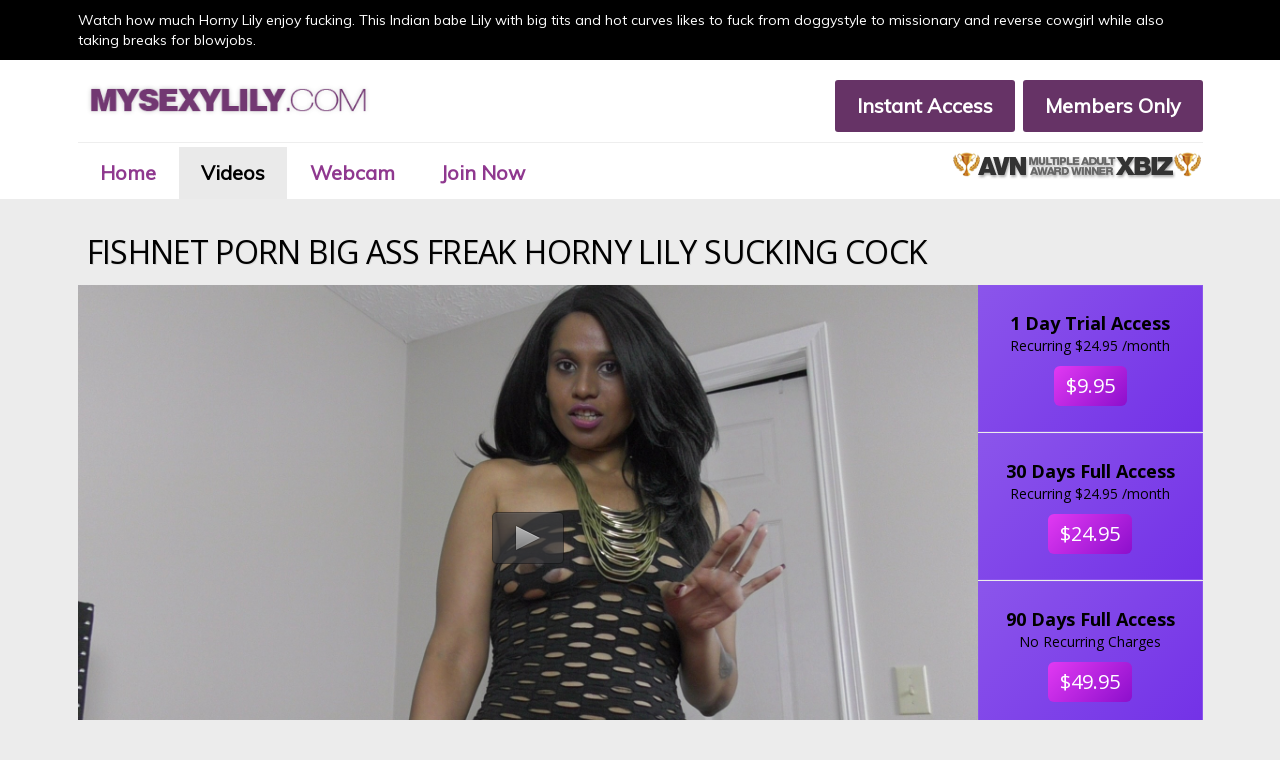

--- FILE ---
content_type: text/html; charset=UTF-8
request_url: https://tour.mysexylily.com/vids/39849/fishnet-porn-big-ass-freak-horny-lily-sucking-cock.html?nats=nichebros.1.35.42.0.0.0.0.0
body_size: 2720
content:
<!DOCTYPE html>
<html lang="en">

<head>
	<meta charset="utf-8">
	<meta http-equiv="X-UA-Compatible" content="IE=Edge" />
	<meta name="viewport" content="width=device-width, initial-scale=1" />
    <title>Fishnet Porn Big Ass Freak Horny Lily Sucking Cock - Horny Lily</title>
    <meta name="description" content="Watch fishnet porn with big ass freaky Horny Lily inside. Horny Lily got fishnet on and get fucked by hard Indian dick." />
    <link rel="canonical" href="https://tour.mysexylily.com/vids/39849/fishnet-porn-big-ass-freak-horny-lily-sucking-cock.html?nats=NTQxLjEuMzUuNDIuMC4wLjAuMC4w">
	<link href='https://fonts.googleapis.com/css?family=Open+Sans:200, 300, 400,600,700, 900' rel='stylesheet' type='text/css'>
	<link href='https://fonts.googleapis.com/css?family=Muli:400,300' rel='stylesheet' type='text/css'>
	<!-- Bootstrap -->
	<link href="../../css/normalize.css" rel="stylesheet">
	<link href="../../css/bootstrap.min.css" rel="stylesheet">
	<link href="../../css/styles.css" rel="stylesheet">

	<!-- HTML5 Shim and Respond.js IE8 support of HTML5 elements and media queries -->
	<!-- WARNING: Respond.js doesn't work if you view the page via file:// -->
	<!--[if lt IE 9]>
<script src="https://oss.maxcdn.com/html5shiv/3.7.2/html5shiv.min.js"></script>
<script src="https://oss.maxcdn.com/respond/1.4.2/respond.min.js"></script>
<![endif]-->
<script type="text/javascript" src="../../jwplayer/jwplayer.js"></script>
<script type="text/javascript">jwplayer.key="qLzynSodouEg2o+gukjzO+6P0dzyHYq1TqcHaUF9cJE=";</script>

</head>

<body>
	<div class="top">
		<div class="container-fluid">
			<div class="cont-padding">
				<div class="row">
					<div class="col-xs-12">
						Watch how much Horny Lily enjoy fucking. This Indian babe Lily with big tits and hot curves likes to fuck from doggystyle to missionary and reverse cowgirl while also taking breaks for blowjobs.</div>
				</div>
			</div>
		</div>
	</div>
	<div class="header">
		<div class="container-fluid">

			<div class="cont-padding">
				<div class="row">
					<div class="hidden-xs col-sm-6 col-sm-push-6 col-md-6 col-md-push-6 col-lg-6 col-lg-push-6">

						<div class="join-members">
							<ul class="navbar-nav">
								<li><a href="https://secure.mysexylily.com/signup/signup.php?nats=nichebros.1.35.42.0.0.0.0.0&step=2">Instant Access</a></li>
								<li><a href="http://members.mysexylily.com/">Members Only</a></li>
							</ul>
						</div>
						<div class="clearfix"></div>
					</div>
					<div class="col-xs-12 col-sm-6 col-sm-pull-6 col-md-6 col-md-pull-6 col-lg-6 col-lg-pull-6">
						<a href="https://secure.mysexylily.com/track/nichebros.1.35.42.0.0.0.0.0/" class="logo"><img src="../../img/logo.png" alt="Amazing Horny Lily With Huge Tits In Shower"></a>
					</div>
				</div>
				<hr>
				<div class="row">

					<div class="col-xs-12">

						<nav class=" navigation navbar">


							<ul class="navbar-nav">
                                    <li><a href="https://secure.mysexylily.com/track/nichebros.1.35.42.0.0.0.0.0/">Home</a></li>
                                    <li class="active"><a href="https://secure.mysexylily.com/track/nichebros.1.35.42.0.0.0.0.0/videos.html">Videos</a></li>
                                    <li><a href="https://secure.mysexylily.com/track/nichebros.1.35.42.0.0.0.0.0/webcam.html">Webcam</a></li>
                                    <li><a href="https://secure.mysexylily.com/signup/signup.php?nats=nichebros.1.35.42.0.0.0.0.0&step=2">Join Now</a></li>
                                    <li class="visible-xs hidden-sm hidden-md hidden-lg"><a href="http://members.mysexylily.com/">Members Only</a></li>

							</ul>
							<div class="avn"><img src="../../img/avn.png" alt="AVN Awards"></div>

						</nav>
					</div>
				</div>
			</div>
		</div>
	</div>
	<div class="container-fluid">

		<div class="cont-padding">



			<div class="row">
				<div class="col-xs-12">
					<h1>Fishnet Porn Big Ass Freak Horny Lily Sucking Cock</h1>
				</div>

				<div class="col-xs-12">
					<ol class="breadcrumb">

					</ol>
				</div>



				<div class="col-xs-12">
					<div class="video">
						<div id="myElement"></div>
<script type="text/javascript">
    jwplayer("myElement").setup({
        file: "https://c7430dd8b9.mjedge.net/vids/39849/video56.mp4",
        image: "https://c7430dd8b9.mjedge.net/vids/39849/video56.jpg",
        skin: "../../six.xml",
        width: "100%",
        aspectratio: "16:9"
    });
</script>
					</div>
					<ul class="prices">

						<li class="single-price">
							<p><strong>1 Day Trial Access </strong> Recurring $24.95 /month
							</p><a href="https://secure.mysexylily.com/signup/signup.php?nats=nichebros.1.35.42.0.0.0.0.0&step=2">$9.95</a>

						</li>
						<li class="single-price">
							<p><strong>30 Days Full Access </strong> Recurring $24.95 /month
							</p><a href="https://secure.mysexylily.com/signup/signup.php?nats=nichebros.1.35.42.0.0.0.0.0&step=2">$24.95</a>
						</li>
						<li class="single-price">
							<p><strong>90 Days Full Access </strong> No Recurring Charges
							</p><a href="https://secure.mysexylily.com/signup/signup.php?nats=nichebros.1.35.42.0.0.0.0.0&step=2">$49.95</a>
						</li>
						<li class="single-price hidden-xs">
                            <p><strong>365 Days Full Access</strong> Unlimited Download
                            </p><a href="https://secure.mysexylily.com/signup/signup.php?nats=nichebros.1.35.42.0.0.0.0.0&step=2">$99.95</a>
                        </li>

					</ul>
				</div>
			</div>
			<div class="white-bg white-padding-descript">
				<div class="row">
					<div class="col-xs-12">
						<p class="video-description">
							<strong>Description: </strong>Watch fishnet porn with big ass freaky Horny Lily inside. Horny Lily got fishnet on and get fucked by hard Indian dick. She take inside her mouth and in her big ass and you even put it in between her big tits. There's nothing Horny Lily won't do to get off, so sit back and enjoy the ride!</p>
					</div>
					<div class="col-xs-12">
						<div class="video-info">

							<div class="row">
								<div class="col-xs-6 col-sm-8">
									<ul>
										<li><strong>Model:</strong> Horny Lily</li>
										<li><strong>Action:</strong> Fishnet Porn </li>
										<li><strong>Run Time: </strong> 00:13:00 </li>
									</ul>
								</div>

								<div class="col-xs-6 col-sm-4">

									<ul class="join-members" style="padding-top:0;">
										<li><a href="https://secure.mysexylily.com/signup/signup.php?nats=nichebros.1.35.42.0.0.0.0.0&step=2">Download Full Videos</a></li>
										<li style="font-size:11px;"> All full-length movies inside are in MP4 format & available in the 1080p and 4K.</li>
									</ul>
								</div>
							</div>
						</div>
					</div>
					<div class="col-xs-12">
						<div class="row thumbs auto-clear">
							<div class="col-xs-12 col-sm-3 ">
								<figure>
									<div class=" hovereffect">
										<img src="video56_a.jpg" alt="Fishnet Porn Big Ass Freak Horny Lily Sucking Cock" />
									</div>
								</figure>
							</div>
							<div class="col-xs-12 col-sm-3 ">
								<figure>
									<div class=" hovereffect">
										<img src="video56_b.jpg" alt="Fishnet Porn Big Ass Freak Horny Lily Sucking Cock" />
									</div>
								</figure>
							</div>
							<div class="col-xs-12 col-sm-3 ">
								<figure>
									<div class=" hovereffect">
										<img src="video56_c.jpg" alt="Fishnet Porn Big Ass Freak Horny Lily Sucking Cock" />
									</div>
								</figure>
							</div>
							<div class="col-xs-12 col-sm-3 ">
								<figure>
									<div class=" hovereffect">
										<img src="video56_d.jpg" alt="Fishnet Porn Big Ass Freak Horny Lily Sucking Cock" />
									</div>
								</figure>

							</div>
						</div>
					</div>
				</div>
				<div class="row">
					<div class="col-xs-12 hidden-xs">
						<a href="https://secure.mysexylily.com/signup/signup.php?nats=nichebros.1.35.42.0.0.0.0.0&step=2" class="big-join-button">Get access to Indian babe Lily members area now.</a>
					</div>
				</div>
			</div>
			<div class="row">
				<div class="col-xs-12">
					<div class="prlx prlx5"></div>
				</div>
			</div>
		</div>

		<div class=" bottom-join ">
			<div class="container ">
				<div class="row ">
					<div class="col-xs-12 ">
						<p>If you've never tried a tight hot Indian pussy, then now definitely the time <a href="https://secure.mysexylily.com/signup/signup.php?nats=nichebros.1.35.42.0.0.0.0.0&step=2">Click Here</a></p>
					</div>
				</div>
			</div>
		</div>

		<div class="footer-bg ">
		<div class="container ">
			<div class="row ">
				<div class="col-sm-6 ">
					<ul>
						<li><a href="http://members.mysexylily.com/members/">Members Area</a></li>
						<li><a href="https://secure.mysexylily.com/signup/signup.php?nats=nichebros.1.35.42.0.0.0.0.0&step=2">Join Now</a></li>
						<li><a href="mailto:support@mysexylily.com">Customer Support</a></li>
						<li><a href="https://www.mysexylily.com/support/">Members Support</a></li>
						
						<li><a href="https://mysexylily.com/terms.htm">Terms & Conditions</a></li>
						<li><a href="https://mysexylily.com/privacy.htm">Privacy Policy</a></li>
						<li><a href="https://mysexylily.com/2257.htm">18 U.S.C. 2257 Compliance Statement </a></li>

					</ul>
				</div>
				<div class="col-sm-6 ">
					<a href="https://secure.mysexylily.com/track/nichebros.1.35.42.0.0.0.0.0/" class="logo"><img src="../../img/logo-w.png" alt="Sexy Lily"></a>
				</div>

				<div class="col-xs-12 ">
					<hr><br />Copyright &copy; MySexyLily.com - All Rights Reserved.
</div>
			</div>
		</div>


	</div>

	<!-- jQuery (necessary for Bootstrap's JavaScript plugins) -->
	<script src="https://ajax.googleapis.com/ajax/libs/jquery/1.11.1/jquery.min.js "></script>
	<!-- Include all compiled plugins (below), or include individual files as needed -->
	<script src="../../js/bootstrap.min.js "></script>
	</body>

</html>


--- FILE ---
content_type: text/css
request_url: https://tour.mysexylily.com/css/styles.css
body_size: 5340
content:
.blur {
  filter: blur(5px);
}

* {
    -webkit-transition: all 0.2s ease;
    -moz-transition: all 0.2s ease;
    -ms-transition: all 0.2s ease;
    -o-transition: all 0.2s ease;
}
body {
    font-family: 'Muli', sans-serif;
    background: #ececec;
    color: #000;
    overflow-x: hidden;
}
h1,
h2,
h3,
h4 {
    font-family: 'Open Sans', sans-serif;
    letter-spacing: -0.02em;
}
h1,
h2 {
    font-size: 32px;
    margin-bottom: 0;
    color: #000;
    margin-top: 35px;
    padding-left: 9px;
    text-transform: uppercase;
    text-shadow: 1px 1px #d9d9d9;
}
h1 span,
h2 span {
    display: block;
    font-size: 14px;
}
h3 {
    font-size: 24px;
    letter-spacing: -0.02em;
    color: #000;
    margin: 13px 0 15px;
}

h4 {
	font-size: 24px;
	letter-spacing: -0.02em;
	color: #000;
	margin: 13px 0 2px;
}


a {
    color: #ed24ed;
}
a:hover {
    color: #d327d3;
}
p {
    color: #000;
    font-family: 'Open Sans', sans-serif;
}
img {
    display: block;
    height: auto;
    max-width: 100%;
    width: 100%;
}
a:hover {
    text-decoration: none;
}
ul {
    padding: 0;
    list-style: none;
    margin: 0;
}
.breadcrumb {
    background: none;
    margin: 0;
    padding-left: 0;
}
.breadcrumb a {
    color: #007aff;
}
.white-bg {
    background: #fff;
    margin-top: 15px;
}
.white-padding-descript {
    padding: 1px 15px 10px;
    margin-top: 0;
}
.white-padding {
    padding: 15px 15px 30px;
}
.cont-padding {
    margin: 0 5%;
}
.purple-bg {
    background: #90529e;
    margin-top: 15px;
}
.avn {
	float: right;
}

.sponsored-by {
    background: #fff;
    padding: 10px 10px 10px;
    display: block;
    text-align: center;
    color: #000;
    margin-bottom: 0;
}
.sponsored-by-video {
    padding: 10px 10px 10px;
    display: block;
    text-align: center;
    margin-bottom: 0;
    background: #4e4e4e;
    color: #fff;
}
.sponsored-by a {
    color: #007aff;
}
.sponsored-by a:hover {
    color: #000;
}
.sponsored-by-video a {
    color: #fc4349;
}
.sponsored-by-video a:hover {
    color: #fff;
}

/* Header & Logo */

hr {
    margin: 10px 0 4px;
}
.top {
    padding: 10px 0;
    background: #000;
    color: #fff;
}
.header {
    padding-top: 10px;
    background: #fff;
}
.logo {
    max-width: 300px;
    display: block;
    padding: 12px 0 0 0;
	color: #e0cff6;
}

.twitter a {}
.twitter img {
	max-width: 20px;
	display: inline-block;
	margin-right: 5px;
	margin-top: -3px;
}

.twitter {
	text-align: left;
	display: inline-block;

}

.camera-icon {
	margin-right: 10px;
	margin-top: 0px !important;
	padding: 4px;
	background: #713a71;
	display: inline-block;
}

.camera-icon img {
	width: 18px;
	height: 18px;
	color: #fff;
}


.navbar-default {
    background: none;
}
.navigation {
    border: 0 !important;
    background: none;
    padding: 0px;
    display: block;
    margin-top: 0px;
    margin-bottom: 0;
    width: 100%;
}
.join-members {
    float: right;
    padding-top: 10px;
    padding-bottom: 0;
    margin-bottom: 0;
}
.navigation .dropdown-menu>li {
    margin: 4px;
}
.navigation li>a,
.join-members li a {
    padding: 12px 22px;
    cursor: pointer;
    line-height: 1.42857143;
    text-decoration: none;
    font-size: 20px;
    font-weight: 600;
    display: block;
    margin-left: 1px;
}
.navbar-collapse {
    padding-left: 0px;
}
.navigation li>a {
    background: none;
    color: #8f388f;
}
.join-members li a {
    background: #663366;
    color: #fff;
    border-radius: 3px;
    margin-left: 8px;
    text-align: center;
}
.big-join-button {
    background: #663366;
    color: #fff;
    border-radius: 3px;
    display: block;
    text-align: center;
    font-size: 36px;
    padding: 10px;
    margin-top: 15px;
}
.big-join-button:hover {
    background: #e0cff6;
    color: #000;
}
.navigation li:first-child>a,
.navigation li:first-child>span,
.join-members li:first-child>a,
.join-members li:first-child>span {
    margin-left: 0;
}
.navigation li:last-child>a,
.navigation>li:last-child>span {}
.navigation li>a:hover,
.navigation li>span:hover,
.navigation li>a:focus,
.navigation li>span:focus {
    color: #000 !important;
    background-color: #eaeaea !important;
}
.join-members li:last-child>a,
.join-members>li:last-child>span {}
.join-members li>a:hover,
.join-members li>span:hover,
.join-members li>a:focus,
.join-members li>span:focus {
    color: #fff !important;
    background-color: #b233b7 !important;
}
.navigation .active>a,
.navigation .active>span,
.navigation .active>a:hover,
.navigation .active>span:hover,
.pagination .active>a:focus,
.pagination .active span:focus {
    cursor: default;
    color: #000 !important;
    background: #eaeaea !important;
}
.navigation .dropdown-menu {
    background: #333;
}
.navigation .dropdown-menu>li>a {
    color: #fff !important;
    background: #1f1f1f !important;
    padding: 4px 8px;
    margin: 4px 0;
    cursor: pointer;
    font-weight: 400;
}
.navigation .dropdown-menu>li>a:hover {
    color: #fff !important;
    background-color: #fc4349 !important;
}
.prlx {
    background-position: center top;
    background-repeat: no-repeat;
    background-attachment: fixed;
    background-image: url(../cont/bg-cont2.jpg);
    margin: 15px 0;
}
.prlx1 {
    background-image: url(../cont/bg-cont1.jpg);
}
.prlx2 {
    background-image: url(../cont/bg-cont2.jpg);
}
.prlx3 {
    background-image: url(../cont/bg-cont3.jpg);
}
.prlx4 {
    background-image: url(../cont/bg-cont4.jpg);
}
.prlx5 {
    background-image: url(../cont/bg-cont5.jpg);
}

/* Thumbs & Ads */

.thumbs {
    padding-top: 20px;
}
.thumbs h4 {
    font-size: 16px;
    letter-spacing: -0.02em;
    color: #000;
    margin: 20px 0 6px;
    font-weight: 900;
}
.thumbs a {
    padding-bottom: 20px;
    display: block;
    color: #fff;
    text-align: left;
}
.thumbs .caption {
    background: #e0cff6;
    padding: 10px 15px;
    display: block;
    font-family: 'Open Sans', sans-serif;
}
.thumbs .caption:hover {
    background: #663366;
}
.thumbs .caption:hover p,
.thumbs .caption:hover li,
.thumbs .caption:hover li strong {
    color: #fff;
}
.thumbs .caption li strong {
    color: #000;
}
.thumbs .caption p {
    font-size: 13px;
    padding: 5px 0px;
    color: #000;
}
.thumbs .caption li {
    font-size: 13px;
    padding: 5px;
    width: 48%;
    display: inline-block;
    padding: 0 0 5px 0;
    color: #818181;
}
.thumbs .category p {
    color: #000;
    font-size: 24px;
    font-weight: 600;
    padding: 0 5px 5px;
    text-align: center;
    text-transform: uppercase;
}
.thumbs .category p:hover {
    color: #fff;
    background: #fc4349;
}
.thumb-absolute {
    position: relative;
    display: block;
}
.thumbs .site-name,
.thumbs .video-previews,
.thumbs .video-likes {
    position: absolute;
    display: block;
    background-color: rgba(0, 0, 0, 0.5);
    padding: 1px 3px 0;
    color: #fff;
    font-size: 14px;
    border-bottom: 1px solid #000;
    border-radius: 5px;
    z-index: 998;
}
.thumbs .fourk {
    width: 56px;
    height: 57px;
    position: absolute;
    display: block;
    z-index: 999;
}
.thumbs .logot {
    max-width: 120px;
    position: absolute;
    display: block;
    z-index: 999;
    bottom: 0px;
    right: 0;
}
.thumbs .site-name {
    top: 6px;
    left: 10px;
}
.thumbs .site-name strong {
    font-style: italic;
    font-family: 'Open Sans', sans-serif;
    color: #e52637;
}
.thumbs .video-previews {
    bottom: 6px;
    left: 10px;
}
.thumbs .video-likes {
    bottom: 6px;
    left: 70px;
}
.thumbs .video-previews i,
.thumbs .video-likes i {
    padding-left: 5px;
}
.video-description {
    padding-top: 20px;
    padding-bottom: 20px;
}
.video-description img {
    max-width: 188px;
    max-height: 91px;
    display: block;
    float: left;
    margin-right: 15px;
    margin-bottom: 10px;
}
.video-description a {
    color: #007aff;
}
.video-info {
    font-family: 'Open Sans', sans-serif;
    background: #fff;
}
.video-info a {
    color: #007aff;
}
.video-info a:hover {
    color: #fc4349;
}
.video-info li {
    margin: 5px 0;
}
.ads a {
    margin: 0 auto 20px;
    display: block;
    text-align: center;
}
.ads a img {
    width: auto;
    height: auto;
    display: inline-block;
}
.front-banner,
.inner-banner {
    border: 1px solid #dadada;
    text-align: center;
    padding: 20px;
    margin-top: 15px;
}
.front-banner a {
    display: block;
    margin: auto;
}
.inner-banner .first-banner {
    display: block;
    margin: auto auto 20px;
}
.inner-banner .second-banner {
    display: block;
    margin: auto;
}
.front-banner img,
.inner-banner img {
    margin: auto;
}
.banner-sponsor {
    text-align: center;
    position: relative;
    padding: 20px 0;
}
.banner-sponsor img {
    max-width: 300px;
    max-height: 250px;
    margin: auto;
}
.duration {
    padding-top: 5px;
    text-align: center;
}
.carousel-caption p {
    color: #fff;
    font-weight: 700;
    text-shadow: 2px 2px #000;
    letter-spacing: -0.02em;
}
.carousel-caption p span {
    color: #fff;
    font-weight: 300;
    display: block;
}
.carousel-caption {
    right: 10%;
    left: 10%;
    padding-bottom: 30px;
}

/* Link Box */

.link-box a {
    display: block;
    padding: 6px;
    font-size: 15px !important;
    color: #000;
}
.link-box a:hover {
    color: #4c4c4c;
    background: #fff;
}
.link-box a span {
    padding-right: 5px;
    padding-top: 3px;
}
.link-box {
    margin-bottom: 20px;
    display: block;
    background: #fcd104;
    padding: 20px;
}

/* searches header */

.my-group .selectpicker {
    width: 30%;
    border: #d1bed4 solid 1px;
    margin-left: 5px;
}
.my-group .search-bar {
    width: 68%;
    border: #d1bed4 solid 1px;
}
.search-button {
    background: #fc4349;
    border: 0;
    color: #fff;
    font-size: 16px;
    -webkit-border-top-right-radius: 10px !important;
    -webkit-border-bottom-right-radius: 10px !important;
    -moz-border-radius-topright: 10px !important;
    -moz-border-radius-bottomright: 10px !important;
    border-top-right-radius: 10px !important;
    border-bottom-right-radius: 10px !important;
    margin-right: 15px;
}
.search-button:hover {
    background: #007aff;
    color: #fff;
}
.prices .single-price  {
    display: block;
    border: 1px solid #8b55eb;
    text-align: center;
    display: block;
    /* Permalink - use to edit and share this gradient: http://colorzilla.com/gradient-editor/#8b55eb+0,7331e7+100 */
    background: #8b55eb;
    /* Old browsers */
    /* FF3.6-15 */
    background: -webkit-linear-gradient(-45deg, #8b55eb 0%, #7331e7 100%);
    /* Chrome10-25,Safari5.1-6 */
    background: -webkit-linear-gradient(315deg, #8b55eb 0%, #7331e7 100%);
    background: linear-gradient(135deg, #8b55eb 0%, #7331e7 100%);
    /* W3C, IE10+, FF16+, Chrome26+, Opera12+, Safari7+ */
    filter: progid: DXImageTransform.Microsoft.gradient( startColorstr='#8b55eb', endColorstr='#7331e7', GradientType=1);
    /* IE6-9 fallback on horizontal gradient */
    font-family: 'Open Sans', sans-serif;
    margin-bottom: 1px;
}

.cam-yes-no  {
	display: block;
	text-align: center;
	display: block;
	background: #ececec;
	font-family: 'Open Sans', sans-serif;
	margin-bottom: 1px;
	padding: 10px !important;
}



.prices {
    float: right;
    position: relative;
    display: inline;
}
.video {
    float: left;
    position: relative;
    display: inline;
}
.prev {
    margin-bottom: 20px;
}
.prices li p, .cam-yes-no  li p {
    color: #000;
}
.prices li strong, .cam-yes-no li strong {
    display: block;
    font-size: 18px;
}


.cam-yes-no li a {
	display: inline-block;
	color: #fff;
	text-shadow: 1px 1px #2d8b38;
	border-radius: 6px;
	padding: 8px 15px !important;
	font-size: 24px !important;
	font-weight: 500;
	text-decoration: none;
	/* Permalink - use to edit and share this gradient: http://colorzilla.com/gradient-editor/#7dd85d+1,7dd85d+50,56ca41+51,22ac31+100 */
	background: #7dd85d; /* Old browsers */
	background: -moz-linear-gradient(top, #7dd85d 1%, #7dd85d 50%, #56ca41 51%, #22ac31 100%); /* FF3.6-15 */
	background: -webkit-linear-gradient(top, #7dd85d 1%,#7dd85d 50%,#56ca41 51%,#22ac31 100%); /* Chrome10-25,Safari5.1-6 */
	background: linear-gradient(to bottom, #7dd85d 1%,#7dd85d 50%,#56ca41 51%,#22ac31 100%); /* W3C, IE10+, FF16+, Chrome26+, Opera12+, Safari7+ */
	filter: progid:DXImageTransform.Microsoft.gradient( startColorstr='#7dd85d', endColorstr='#22ac31',GradientType=0 ); /* IE6-9 */
}
	

@-webkit-keyframes glowing {
	0% { background-color: #B20000; -webkit-box-shadow: 0 0 3px #fff; }
	50% { background-color: #FF0000; -webkit-box-shadow: 0 0 40px #00ff1e; }
	100% { background-color: #B20000; -webkit-box-shadow: 0 0 3px #fff; }
}

@-moz-keyframes glowing {
	0% { background-color: #B20000; -moz-box-shadow: 0 0 3px #fff; }
	50% { background-color: #FF0000; -moz-box-shadow: 0 0 40px #00ff1e; }
	100% { background-color: #B20000; -moz-box-shadow: 0 0 3px #fff; }
}

@-o-keyframes glowing {
	0% { background-color: #B20000; box-shadow: 0 0 3px #fff; }
	50% { background-color: #FF0000; box-shadow: 0 0 40px #00ff1e; }
	100% { background-color: #B20000; box-shadow: 0 0 3px #fff; }
}

@keyframes glowing {
	0% { background-color: #B20000; box-shadow: 0 0 3px #fff; }
	50% { background-color: #FF0000; box-shadow: 0 0 40px #00ff1e; }
	100% { background-color: #B20000; box-shadow: 0 0 3px #fff; }
}

.cam-yes-no li a  {
	-webkit-animation: glowing 500ms infinite;
	-moz-animation: glowing 500ms infinite;
	-o-animation: glowing 500ms infinite;
	animation: glowing 500ms infinite;
}

.cam-yes-no li a:hover {
	/* Permalink - use to edit and share this gradient: http://colorzilla.com/gradient-editor/#22ac31+0,7dd85d+50,56ca41+51,22ac31+100 */
	background: #22ac31; /* Old browsers */
	background: -moz-linear-gradient(top, #22ac31 0%, #7dd85d 50%, #56ca41 51%, #22ac31 100%); /* FF3.6-15 */
	background: -webkit-linear-gradient(top, #22ac31 0%,#7dd85d 50%,#56ca41 51%,#22ac31 100%); /* Chrome10-25,Safari5.1-6 */
	background: linear-gradient(to bottom, #22ac31 0%,#7dd85d 50%,#56ca41 51%,#22ac31 100%); /* W3C, IE10+, FF16+, Chrome26+, Opera12+, Safari7+ */
	filter: progid:DXImageTransform.Microsoft.gradient( startColorstr='#22ac31', endColorstr='#22ac31',GradientType=0 ); /* IE6-9 */
}


.prices li a {
    display: inline-block;
    color: #fff;
    border-radius: 6px;
    /* Permalink - use to edit and share this gradient: http://colorzilla.com/gradient-editor/#e139f2+1,8c0fcc+100 */
    background: #e139f2;
    /* Old browsers */
    /* FF3.6-15 */
    background: -webkit-linear-gradient(-45deg, #e139f2 1%, #8c0fcc 100%);
    /* Chrome10-25,Safari5.1-6 */
    background: -webkit-linear-gradient(315deg, #e139f2 1%, #8c0fcc 100%);
    background: linear-gradient(135deg, #e139f2 1%, #8c0fcc 100%);
    /* W3C, IE10+, FF16+, Chrome26+, Opera12+, Safari7+ */
    filter: progid: DXImageTransform.Microsoft.gradient( startColorstr='#e139f2', endColorstr='#8c0fcc', GradientType=1);
    /* IE6-9 fallback on horizontal gradient */
}
.prices li a:hover {
    /* Permalink - use to edit and share this gradient: http://colorzilla.com/gradient-editor/#e139f2+1,8c0fcc+100 */
    background: #e139f2;
    /* Old browsers */
    /* FF3.6-15 */
    background: -webkit-linear-gradient(left, #e139f2 1%, #8c0fcc 100%);
    /* Chrome10-25,Safari5.1-6 */
    background: linear-gradient(to right, #e139f2 1%, #8c0fcc 100%);
    /* W3C, IE10+, FF16+, Chrome26+, Opera12+, Safari7+ */
    filter: progid: DXImageTransform.Microsoft.gradient( startColorstr='#e139f2', endColorstr='#8c0fcc', GradientType=1);
    /* IE6-9 */
}

.cam-yes-no li a {
	margin: 5px 10px;
}


.thumbs-grid {
    position: relative;
    width: 100%;
    padding: 15px 0;
    margin-bottom: 10px;
}
.thumbs-grid li {
    display: inline-block;
    width: 20%;
    padding: 0;
    margin: 0;
    float: left;
}
.thumbs-grid li img {
    padding: 0;
    margin: 0;
    border: 0;
}
.margin-t {
    margin-top: 20px;
}
.join-options {
    font-size: 16px;
}
.join-options span {
    padding-right: 5px;
    font-size: 14px;
}
join,
.join {
    padding: 5px 15px;
    margin-top: 20px;
    display: block;
}
.join-form-button {
    background: #8b55eb;
    /* Old browsers */
    /* FF3.6-15 */
    background: -webkit-linear-gradient(-45deg, #8b55eb 0%, #7331e7 100%);
    /* Chrome10-25,Safari5.1-6 */
    background: -webkit-linear-gradient(315deg, #8b55eb 0%, #7331e7 100%);
    background: linear-gradient(135deg, #8b55eb 0%, #7331e7 100%);
    /* W3C, IE10+, FF16+, Chrome26+, Opera12+, Safari7+ */
    filter: progid: DXImageTransform.Microsoft.gradient( startColorstr='#8b55eb', endColorstr='#7331e7', GradientType=1);
    /* IE6-9 fallback on horizontal gradient */
    font-family: 'Open Sans', sans-serif;
    margin-bottom: 1px;
    padding: 8px 18px;
    display: block;
    margin: 10px auto;
    text-align: center;
    color: #fff;
}
.join-form-button .submit-button {
    /* Permalink - use to edit and share this gradient: http://colorzilla.com/gradient-editor/#fceabb+0,fccd4d+28,f8b500+67,fbdf93+100 */
    background: #fceabb;
    /* Old browsers */
    /* FF3.6-15 */
    background: -webkit-linear-gradient(-45deg, #fceabb 0%, #fccd4d 28%, #f8b500 67%, #fbdf93 100%);
    /* Chrome10-25,Safari5.1-6 */
    background: -webkit-linear-gradient(315deg, #fceabb 0%, #fccd4d 28%, #f8b500 67%, #fbdf93 100%);
    background: linear-gradient(135deg, #fceabb 0%, #fccd4d 28%, #f8b500 67%, #fbdf93 100%);
    /* W3C, IE10+, FF16+, Chrome26+, Opera12+, Safari7+ */
    filter: progid: DXImageTransform.Microsoft.gradient( startColorstr='#fceabb', endColorstr='#fbdf93', GradientType=1);
    /* IE6-9 fallback on horizontal gradient */
    color: #fff;
    border: 0;
    letter-spacing: -0.02em;
    display: block;
    text-transform: uppercase;
    border-radius: 5px;
    font-weight: 600;
}
.join-form-button .submit-button:hover {
    color: #000;
}
.join-list {
    margin-top: 20px;
}
.join-list li {
    margin-bottom: 10px;
    list-style: circle;
    list-style-position: inside;
}

/* Footer */

.bottom-join {
    color: #b8b8b8;
    text-align: center;
    background: #663366;
    border-top: 30px #4e4e4e solid;
    font-size: 12px;
}
.bottom-join p {
    font-size: 24px;
    color: #fff;
    margin: 0;
    padding: 25px 0;
}
.bottom-join p a {
    color: #fff;
    text-decoration: underline;
}
.bottom-join p a:hover {
    color: #fc4349;
    text-decoration: underline;
}
.footer-bg {
    color: #b8b8b8;
    text-align: left;
    padding: 30px 0 50px;
    background: #000;
    font-size: 12px;
}
.footer-bg a {
    color: #fff;
    font-size: 12px;
}
.footer-bg .logo {
	float: right;
}
.footer-bg a:hover {
    color: #fc4349;
}
.footer-bg ul {

	overflow:hidden;

}

.footer-bg ul li {
	width: 49%;
	float: left;
}
.center-it {
    display: block;
    text-align: center;
    margin: 10px auto 20px;
}
.multiple-columns {
    width: auto;
    margin-bottom: 20px;
    overflow: hidden;
}
.multiple-columns li {
    line-height: 1.5em;
    float: left;
    display: inline;
}
.banner {
    margin-bottom: 20px;
    display: block;
}
.blacx {
    padding: 7px 10px;
    display: block;
    color: #000;
    margin-bottom: 10px;
    font-size: 16px;
    text-align: left;
    border-radius: 6px !important;
    background: #4e4e4e;
    margin-bottom: 25px;
    color: #fff;
}
.blacx span {
    font-weight: 700;
}
.blacx a {
    display: inline-block;
    padding: 1px 5px;
    color: #fff;
    font-size: 13px;
    margin: 0 0 0 5px;
    border-radius: 6px !important;
}
.blacx a:hover {
    background: #007aff;
    color: #fff;
}
.warning {
    margin-top: 20px;
}
.enter-exit {
    background: #8b55eb;
    /* Old browsers */
    /* FF3.6-15 */
    background: -webkit-linear-gradient(-45deg, #8b55eb 0%, #7331e7 100%);
    /* Chrome10-25,Safari5.1-6 */
    background: -webkit-linear-gradient(315deg, #8b55eb 0%, #7331e7 100%);
    background: linear-gradient(135deg, #8b55eb 0%, #7331e7 100%);
    /* W3C, IE10+, FF16+, Chrome26+, Opera12+, Safari7+ */
    filter: progid: DXImageTransform.Microsoft.gradient( startColorstr='#8b55eb', endColorstr='#7331e7', GradientType=1);
    /* IE6-9 fallback on horizontal gradient */
    padding: 20px;
    text-align: center !important;
    display: block;
    width: 100%;
}
.enter-exit .enter a:hover,
.enter-exit .exit a:hover {
    color: #fff;
}
.enter-exit .enter a {
    /* Permalink - use to edit and share this gradient: http://colorzilla.com/gradient-editor/#bfd255+0,8eb92a+31,72aa00+62,9ecb2d+100 */
    background: #bfd255;
    /* Old browsers */
    /* FF3.6-15 */
    background: -webkit-linear-gradient(45deg, #bfd255 0%, #8eb92a 31%, #72aa00 62%, #9ecb2d 100%);
    /* Chrome10-25,Safari5.1-6 */
    background: linear-gradient(45deg, #bfd255 0%, #8eb92a 31%, #72aa00 62%, #9ecb2d 100%);
    /* W3C, IE10+, FF16+, Chrome26+, Opera12+, Safari7+ */
    filter: progid: DXImageTransform.Microsoft.gradient( startColorstr='#bfd255', endColorstr='#9ecb2d', GradientType=1);
    /* IE6-9 fallback on horizontal gradient */
}
.enter-exit .exit a {
    /* Permalink - use to edit and share this gradient: http://colorzilla.com/gradient-editor/#fceabb+0,fccd4d+28,f8b500+67,fbdf93+100 */
    background: #fceabb;
    /* Old browsers */
    /* FF3.6-15 */
    background: -webkit-linear-gradient(-45deg, #fceabb 0%, #fccd4d 28%, #f8b500 67%, #fbdf93 100%);
    /* Chrome10-25,Safari5.1-6 */
    background: -webkit-linear-gradient(315deg, #fceabb 0%, #fccd4d 28%, #f8b500 67%, #fbdf93 100%);
    background: linear-gradient(135deg, #fceabb 0%, #fccd4d 28%, #f8b500 67%, #fbdf93 100%);
    /* W3C, IE10+, FF16+, Chrome26+, Opera12+, Safari7+ */
    filter: progid: DXImageTransform.Microsoft.gradient( startColorstr='#fceabb', endColorstr='#fbdf93', GradientType=1);
    /* IE6-9 fallback on horizontal gradient */
}

/* searches line */

.form-group>select {
    border: none;
    outline: none;
    cursor: pointer;
    padding: 0 30px 0 10px;
}
span {
    position: relative;
    margin: 0;
}
.search span {
    color: #000;
    font-weight: bold;
    text-transform: uppercase;
}
.search a {
    display: inline-block;
    padding: 5px 7px;
    color: #000;
    font-size: 13px;
    background: #fff;
    margin: 3px 0 3px 5px;
}
.search a:hover {
    background: #000;
    color: #fff;
}
.pagination {
    margin: 0px auto 20px;
    display: block;
    text-align: center;
}
.pagination>li {
    margin: 5px 1px;
    display: inline-block;
}
.pagination>li>a,
.pagination>li>span {
    position: relative;
    float: left;
    padding: 4px 18px;
    margin-left: -1px;
    line-height: 1.42857143;
    color: #fff;
    text-decoration: none;
    background-color: #007aff;
    font-size: 20px;
    border: 0;
    border-radius: 3px !important;
}
.pagination>li:first-child>a,
.pagination>li:first-child>span {
    margin-left: 0;
}
.pagination>li:last-child>a,
.pagination>li:last-child>span {}
.pagination>li>a:hover,
.pagination>li>span:hover,
.pagination>li>a:focus,
.pagination>li>span:focus {
    color: #fff;
    background-color: #52a5ff !important;
    ;
}
.pagination>.active>a,
.pagination>.active>span,
.pagination>.active>a:focus,
.pagination>.active>span:focus,
.pagination>.active>a:hover,
.pagination>.active>span:hover {
    z-index: 2;
    color: #fff;
    cursor: default;
    background-color: #fc4349 !important;
}
.hovereffect {
    display: block;
    -webkit-transition-duration: 0.5s;
    transition-duration: 0.5s;
    -webkit-transition-property: transform;
    -webkit-transition-property: -webkit-transform;
    transition-property: -webkit-transform;
    transition-property: transform;
    transition-property: transform, -webkit-transform;
    -webkit-transform: translateZ(0);
    transform: translateZ(0);
    box-shadow: 0 0 1px rgba(0, 0, 0, 0);
}
figure:hover .hovereffect,
figure:focus .hovereffect,
figure:active .hovereffect,
.hovereffect:hover,
.media:hover .img-hovereffect {
    -webkit-transform: scale(1.1) rotate(3deg);
    transform: scale(1.1) rotate(3deg);
}
figure {
    width: 100%;
    background: #fff;
    position: relative;
    overflow: hidden;
}
.col-xs-15,
.col-sm-15,
.col-md-15,
.col-lg-15 {
    position: relative;
    min-height: 1px;
    padding-right: 10px;
    padding-left: 10px;
}
@media (max-width:767px) {
    .banner-sponsor {
        display: none;
    }
    .big-padding {
        margin-right: -15px;
        margin-left: -15px;
    }
    .multiple-columns li {
        width: 100%;
    }
    .header {
        padding-top: 10px;
    }
    .thumbs a {
        text-align: center;
    }
    .thumbs a img {
        margin: 0 auto;
        text-align: center;
    }
    .navigation {
        background: none;

    }
    .navigation li {
        margin: 0px;
    }
    .search-videos {
        display: none;
        padding: 15px;
        background: #000;
    }
    .search-button {
        margin-right: 0;
    }
    .col-xs-15 {
        width: 20%;
        float: left;
    }
    .prlx {
        display: none;
    }
    .auto-clear .col-xs-1:nth-child(12n+1) {
        clear: left;
    }
    .auto-clear .col-xs-2:nth-child(6n+1) {
        clear: left;
    }
    .auto-clear .col-xs-3:nth-child(4n+1) {
        clear: left;
    }
    .auto-clear .col-xs-4:nth-child(3n+1) {
        clear: left;
    }
    .auto-clear .col-xs-6:nth-child(odd) {
        clear: left;
    }
    .cont-padding {
        margin: 0px;
    }
	.prices .single-price {
        padding: 10px 10px;
        display: inline-block;
    }
	.video {
        width: 100%;
    }
    .prices {
        float: none;
        position: relative;
        display: inline-block;
        width: 100%;
        text-align: center;
    }
	.prices .single-price {
        width: 32.5%;
        margin-top: 3px;
    }
    .prices li strong {
        font-size: 14px;
    }
    .prices p {
        font-size: 13px;
    }
	.prices li a, .cam-yes-no li a {
        padding: 3px 8px;
        font-size: 14px;
    }
    .join-form-button .submit-button {
        margin: 6px auto;
        padding: 3px 18px;
        font-size: 20px;
    }
    .join-data {
        padding: 0 15px;
    }
    .enter-exit .enter,
    .enter-exit .exit {
        display: inline-block;
        margin: 2px 16px;
        width: 80%;
    }
    .enter-exit .enter a,
    .enter-exit .exit a {
        padding: 8px 18px;
        font-size: 29px;
        color: #000;
        display: block;
        border-radius: 5px;
    }
	.top {
		display: none;
	}
	.navbar-nav {
		margin: 0;
		text-align: center;
	}
	.navbar-nav>li {
		display: inline-block !important;
	}
	
	.navigation li>a, .join-members li a {
		padding: 6px 12px;
		font-size: 14px;
	}
	
	.avn {
		display: none;
	}
	
	figure {
		padding-top: 10px;
	}
}
@media (min-width: 768px) and (max-width: 991px) {
    .multiple-columns li {
        width: 33.333%;
    }
    .head-banner {
        padding: 0px 0 10px 0;
    }
    .big-padding {
        margin-right: -15px;
        margin-left: -15px;
    }
    .head-banner {
        text-align: center;
    }
    .nav-top {
        margin-top: 17px;
        text-align: center;
    }
    .search-videos {
        margin: 0 0 15px 0;
    }
    .col-sm-15 {
        width: 20%;
        float: left;
    }
    .carousel-caption p {
        font-size: 28px;
    }
    .carousel-caption p span {
        font-size: 18px;
    }
    .prlx {
        background-size: 991px auto;
        min-height: 350px;
    }
    .auto-clear .col-sm-1:nth-child(12n+1) {
        clear: left;
    }
    .auto-clear .col-sm-2:nth-child(6n+1) {
        clear: left;
    }
    .auto-clear .col-sm-3:nth-child(4n+1) {
        clear: left;
    }
    .auto-clear .col-sm-4:nth-child(3n+1) {
        clear: left;
    }
    .auto-clear .col-sm-6:nth-child(odd) {
        clear: left;
    }
    .prices {
        width: 25%;
    }
    .video {
        width: 75%;
    }
	.prices .single-price, .cam-yes-no  {
        padding: 10px 5px;
    }
    .prices li strong {
        font-size: 12px;
    }
    .prices p {
        font-size: 12px;
    }
	.prices li a, .cam-yes-no li a {
        padding: 3px 8px;
        font-size: 14px;
    }
    .join-form-button .submit-button {
        margin: 10px auto;
        padding: 3px 18px;
        font-size: 28px;
    }
    .enter-exit .enter,
    .enter-exit .exit {
        display: inline-block;
        margin: 2px 16px;
        width: 20%;
    }
    .enter-exit .enter a,
    .enter-exit .exit a {
        padding: 8px 18px;
        font-size: 28px;
        color: #000;
        display: block;
        border-radius: 5px;
    }
}
@media (min-width: 992px) and (max-width: 1199px) {
    .multiple-columns li {
        width: 25%;
    }
    .form-inline input[type=text] {
        width: 250px;
    }
    .form-inline {
        text-align: left;
    }
    .big-padding {
        padding: 0 80px;
    }
    .nav-top {
        margin-top: 18px;
    }
    .search-videos {
        margin: 0 0 15px 0;
    }
    .col-md-15 {
        width: 20%;
        float: left;
    }
    .carousel-caption p {
        font-size: 34px;
    }
    .carousel-caption p span {
        font-size: 18px;
    }
    .prlx {
        background-size: 1199px auto;
        min-height: 550px;
    }
    .auto-clear .col-md-1:nth-child(12n+1) {
        clear: left;
    }
    .auto-clear .col-md-2:nth-child(6n+1) {
        clear: left;
    }
    .auto-clear .col-md-3:nth-child(4n+1) {
        clear: left;
    }
    .auto-clear .col-md-4:nth-child(3n+1) {
        clear: left;
    }
    .auto-clear .col-md-6:nth-child(odd) {
        clear: left;
    }
    .prices {
        width: 20%;
    }
    .video {
        width: 80%;
    }
	.prices .single-price, .cam-yes-no  {
        padding: 18px 15px;
    }
	.prices li a, .cam-yes-no li a {
        padding: 6px 12px;
        font-size: 16px;
    }
    .join-form-button .submit-button {
        margin: 10px auto;
        padding: 3px 18px;
        font-size: 36px;
    }
    .enter-exit .enter,
    .enter-exit .exit {
        display: inline-block;
        margin: 2px 16px;
        width: 20%;
    }
    .enter-exit .enter a,
    .enter-exit .exit a {
        padding: 10px 22px;
        font-size: 32px;
        color: #000;
        display: block;
        border-radius: 5px;
    }
}
@media (min-width: 1200px) {
    .multiple-columns li {
        width: 25%;
    }
    .form-inline input[type=text] {
        width: 350px;
    }
    .form-inline {
        text-align: left;
    }
    .big-padding {
        padding: 0 80px;
    }
    .nav-top {
        margin-top: 18px;
    }
    .search-videos {
        margin: 0 0 15px 0;
    }
    .col-lg-15 {
        width: 20%;
        float: left;
    }
    .prices {
        width: 20%;
    }
    .video {
        width: 80%;
    }
    .prlx {
        background-size: 1400px auto;
        min-height: 550px;
    }
    .carousel-caption p {
        font-size: 44px;
    }
    .carousel-caption p span {
        font-size: 28px;
    }
    .auto-clear .col-lg-1:nth-child(12n+1) {
        clear: left;
    }
    .auto-clear .col-lg-2:nth-child(6n+1) {
        clear: left;
    }
    .auto-clear .col-lg-3:nth-child(4n+1) {
        clear: left;
    }
    .auto-clear .col-lg-4:nth-child(3n+1) {
        clear: left;
    }
    .auto-clear .col-lg-6:nth-child(odd) {
        clear: left;
    }
	.prices .single-price, .cam-yes-no  {
        padding: 25px;
    }
	.prices li a, .cam-yes-no li a {
        padding: 6px 12px;
        font-size: 20px;
    }
    .join-form-button .submit-button {
        margin: 10px auto;
        padding: 3px 18px;
        font-size: 36px;
    }
    .enter-exit .enter,
    .enter-exit .exit {
        display: inline-block;
        margin: 2px 16px;
        width: 20%;
    }
    .enter-exit .enter a,
    .enter-exit .exit a {
        padding: 10px 22px;
        font-size: 36px;
        color: #000;
        display: block;
        border-radius: 5px;
    }
}